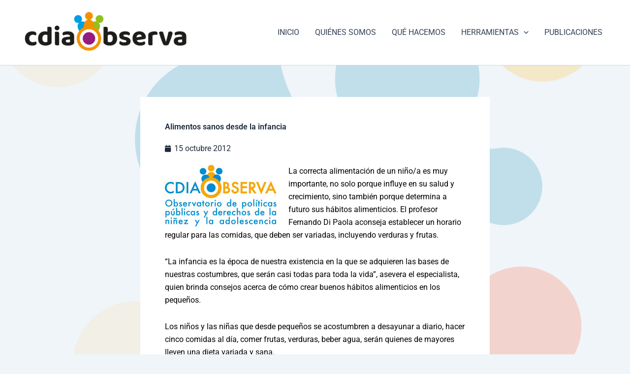

--- FILE ---
content_type: text/css
request_url: https://www.cdiaobserva.org.py/wp-content/uploads/elementor/css/post-7323.css?ver=1768920976
body_size: 165
content:
.elementor-7323 .elementor-element.elementor-element-95e629f{padding:2em 0em 1em 0em;}.elementor-widget-text-editor{font-family:var( --e-global-typography-text-font-family ), Sans-serif;font-weight:var( --e-global-typography-text-font-weight );color:var( --e-global-color-text );}.elementor-widget-text-editor.elementor-drop-cap-view-stacked .elementor-drop-cap{background-color:var( --e-global-color-primary );}.elementor-widget-text-editor.elementor-drop-cap-view-framed .elementor-drop-cap, .elementor-widget-text-editor.elementor-drop-cap-view-default .elementor-drop-cap{color:var( --e-global-color-primary );border-color:var( --e-global-color-primary );}.elementor-7323 .elementor-element.elementor-element-a33c107{text-align:center;}.elementor-theme-builder-content-area{height:400px;}.elementor-location-header:before, .elementor-location-footer:before{content:"";display:table;clear:both;}/* Start custom CSS for text-editor, class: .elementor-element-a33c107 */.elementor-7323 .elementor-element.elementor-element-a33c107 a { color: #666666; }
.elementor-7323 .elementor-element.elementor-element-a33c107 p { margin-bottom: 0; }/* End custom CSS */

--- FILE ---
content_type: text/css
request_url: https://www.cdiaobserva.org.py/wp-content/uploads/elementor/css/post-7853.css?ver=1768921382
body_size: 473
content:
.elementor-widget-theme-post-title .elementor-heading-title{font-family:var( --e-global-typography-primary-font-family ), Sans-serif;font-weight:var( --e-global-typography-primary-font-weight );color:var( --e-global-color-primary );}.elementor-7853 .elementor-element.elementor-element-f674cf4 .elementor-heading-title{font-family:"Roboto", Sans-serif;font-weight:600;-webkit-text-stroke-color:#1C293A;stroke:#1C293A;color:#1C293A;}.elementor-widget-post-info .elementor-icon-list-item:not(:last-child):after{border-color:var( --e-global-color-text );}.elementor-widget-post-info .elementor-icon-list-icon i{color:var( --e-global-color-primary );}.elementor-widget-post-info .elementor-icon-list-icon svg{fill:var( --e-global-color-primary );}.elementor-widget-post-info .elementor-icon-list-text, .elementor-widget-post-info .elementor-icon-list-text a{color:var( --e-global-color-secondary );}.elementor-widget-post-info .elementor-icon-list-item{font-family:var( --e-global-typography-text-font-family ), Sans-serif;font-weight:var( --e-global-typography-text-font-weight );}.elementor-7853 .elementor-element.elementor-element-d1ee365 .elementor-icon-list-icon i{color:#1C293A;font-size:14px;}.elementor-7853 .elementor-element.elementor-element-d1ee365 .elementor-icon-list-icon svg{fill:#1C293A;--e-icon-list-icon-size:14px;}.elementor-7853 .elementor-element.elementor-element-d1ee365 .elementor-icon-list-icon{width:14px;}.elementor-7853 .elementor-element.elementor-element-d1ee365 .elementor-icon-list-text, .elementor-7853 .elementor-element.elementor-element-d1ee365 .elementor-icon-list-text a{color:#1C293A;}.elementor-7853 .elementor-element.elementor-element-7498458 .embedpress-document-embed iframe, , .elementor-7853 .elementor-element.elementor-element-7498458 .ep-share-position-bottom .ep-embed-content-wraper{width:600%!important;max-width:600%!important;}.elementor-7853 .elementor-element.elementor-element-7498458 .embedpress-document-embed iframe{height:600px!important;}.elementor-7853 .elementor-element.elementor-element-7498458 .embedpress-document-embed .pdfobject-container{height:600px!important;}.elementor-widget-theme-post-content{color:var( --e-global-color-text );font-family:var( --e-global-typography-text-font-family ), Sans-serif;font-weight:var( --e-global-typography-text-font-weight );}.elementor-7853 .elementor-element.elementor-element-d69d448{color:#000000;}.elementor-widget-post-navigation span.post-navigation__prev--label{color:var( --e-global-color-text );}.elementor-widget-post-navigation span.post-navigation__next--label{color:var( --e-global-color-text );}.elementor-widget-post-navigation span.post-navigation__prev--label, .elementor-widget-post-navigation span.post-navigation__next--label{font-family:var( --e-global-typography-secondary-font-family ), Sans-serif;font-weight:var( --e-global-typography-secondary-font-weight );}.elementor-widget-post-navigation span.post-navigation__prev--title, .elementor-widget-post-navigation span.post-navigation__next--title{color:var( --e-global-color-secondary );font-family:var( --e-global-typography-secondary-font-family ), Sans-serif;font-weight:var( --e-global-typography-secondary-font-weight );}.elementor-7853 .elementor-element.elementor-element-508bcde span.post-navigation__prev--label{color:#000000;}.elementor-7853 .elementor-element.elementor-element-508bcde span.post-navigation__next--label{color:#000000;}.elementor-7853 .elementor-element.elementor-element-508bcde span.post-navigation__prev--title, .elementor-7853 .elementor-element.elementor-element-508bcde span.post-navigation__next--title{color:#000000;}.elementor-7853 .elementor-element.elementor-element-508bcde .post-navigation__arrow-wrapper{color:#000000;fill:#000000;}@media(max-width:1024px){.elementor-7853 .elementor-element.elementor-element-7498458 .embedpress-document-embed iframe, , .elementor-7853 .elementor-element.elementor-element-7498458 .ep-share-position-bottom .ep-embed-content-wraper{width:400px!important;max-width:400px!important;}.elementor-7853 .elementor-element.elementor-element-7498458 .embedpress-document-embed iframe{height:400px!important;}.elementor-7853 .elementor-element.elementor-element-7498458 .embedpress-document-embed .pdfobject-container{height:400px!important;}}@media(max-width:767px){.elementor-7853 .elementor-element.elementor-element-7498458 .embedpress-document-embed iframe, , .elementor-7853 .elementor-element.elementor-element-7498458 .ep-share-position-bottom .ep-embed-content-wraper{width:300px!important;max-width:300px!important;}.elementor-7853 .elementor-element.elementor-element-7498458 .embedpress-document-embed iframe{height:300px!important;}.elementor-7853 .elementor-element.elementor-element-7498458 .embedpress-document-embed .pdfobject-container{height:300px!important;}}